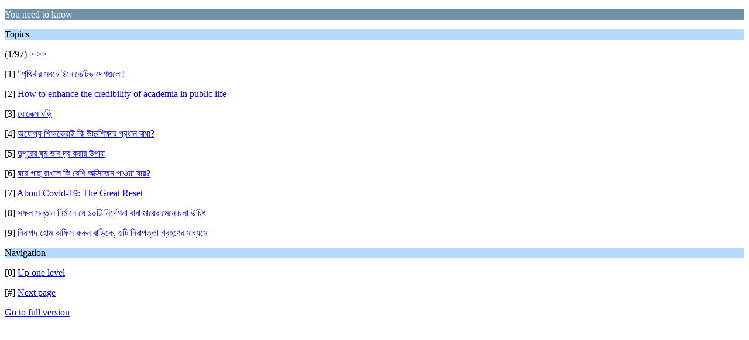

--- FILE ---
content_type: text/html; charset=UTF-8
request_url: https://forum.daffodilvarsity.edu.bd/index.php/board,37.0/wap2.html?PHPSESSID=3d4aad3198f5b14794397c1bf1b95bbb
body_size: 1145
content:
<?xml version="1.0" encoding="UTF-8"?>
<!DOCTYPE html PUBLIC "-//WAPFORUM//DTD XHTML Mobile 1.0//EN" "http://www.wapforum.org/DTD/xhtml-mobile10.dtd">
<html xmlns="http://www.w3.org/1999/xhtml">
	<head>
		<title>You need to know</title>
		<link rel="canonical" href="https://forum.daffodilvarsity.edu.bd/index.php?board=37.0" />
		<link rel="stylesheet" href="https://forum.daffodilvarsity.edu.bd/Themes/default/css/wireless.css" type="text/css" />
	</head>
	<body>
		<p class="catbg">You need to know</p>
		<p class="titlebg">Topics</p>
		<p class="windowbg">(1/97) <a href="https://forum.daffodilvarsity.edu.bd/index.php/board,37.9/wap2.html?PHPSESSID=3d4aad3198f5b14794397c1bf1b95bbb">&gt;</a> <a href="https://forum.daffodilvarsity.edu.bd/index.php/board,37.864/wap2.html?PHPSESSID=3d4aad3198f5b14794397c1bf1b95bbb">&gt;&gt;</a> </p>
		<p class="windowbg">[1] <a href="https://forum.daffodilvarsity.edu.bd/index.php/topic,63720.0/wap2.html?PHPSESSID=3d4aad3198f5b14794397c1bf1b95bbb" accesskey="1">&quot;পৃথিবীর সবচে ইনোভেটিভ দেশগুলো! </a></p>
		<p class="windowbg">[2] <a href="https://forum.daffodilvarsity.edu.bd/index.php/topic,63706.0/wap2.html?PHPSESSID=3d4aad3198f5b14794397c1bf1b95bbb" accesskey="2">How to enhance the credibility of academia in public life</a></p>
		<p class="windowbg">[3] <a href="https://forum.daffodilvarsity.edu.bd/index.php/topic,63434.0/wap2.html?PHPSESSID=3d4aad3198f5b14794397c1bf1b95bbb" accesskey="3">রোলেক্স ঘড়ি</a></p>
		<p class="windowbg">[4] <a href="https://forum.daffodilvarsity.edu.bd/index.php/topic,63369.0/wap2.html?PHPSESSID=3d4aad3198f5b14794397c1bf1b95bbb" accesskey="4">অযোগ্য শিক্ষকেরাই কি উচ্চশিক্ষার প্রধান বাধা?</a></p>
		<p class="windowbg">[5] <a href="https://forum.daffodilvarsity.edu.bd/index.php/topic,62554.0/wap2.html?PHPSESSID=3d4aad3198f5b14794397c1bf1b95bbb" accesskey="5">দুপুরের ঘুম ভাব দূর করার উপায়</a></p>
		<p class="windowbg">[6] <a href="https://forum.daffodilvarsity.edu.bd/index.php/topic,62210.0/wap2.html?PHPSESSID=3d4aad3198f5b14794397c1bf1b95bbb" accesskey="6">ঘরে গাছ রাখলে কি বেশি অক্সিজেন পাওয়া যায়?</a></p>
		<p class="windowbg">[7] <a href="https://forum.daffodilvarsity.edu.bd/index.php/topic,62028.0/wap2.html?PHPSESSID=3d4aad3198f5b14794397c1bf1b95bbb" accesskey="7">About Covid-19: The Great Reset</a></p>
		<p class="windowbg">[8] <a href="https://forum.daffodilvarsity.edu.bd/index.php/topic,61165.0/wap2.html?PHPSESSID=3d4aad3198f5b14794397c1bf1b95bbb" accesskey="8">সফল সন্তান নির্মানে যে ১০টি নির্দেশনা বাবা মায়ের মেনে চলা উচিৎ</a></p>
		<p class="windowbg">[9] <a href="https://forum.daffodilvarsity.edu.bd/index.php/topic,61085.0/wap2.html?PHPSESSID=3d4aad3198f5b14794397c1bf1b95bbb" accesskey="9">নিরাপদ হোম অফিস করুন বাড়িকে, ৫টি নিরাপত্তা গ্রহণের মাধ্যমে</a></p>
		<p class="titlebg">Navigation</p>
		<p class="windowbg">[0] <a href="https://forum.daffodilvarsity.edu.bd/index.php?PHPSESSID=3d4aad3198f5b14794397c1bf1b95bbb&amp;wap2" accesskey="0">Up one level</a></p>
		<p class="windowbg">[#] <a href="https://forum.daffodilvarsity.edu.bd/index.php/board,37.9/wap2.html?PHPSESSID=3d4aad3198f5b14794397c1bf1b95bbb" accesskey="#">Next page</a></p>
		<a href="https://forum.daffodilvarsity.edu.bd/index.php/board,37.0/nowap.html?PHPSESSID=3d4aad3198f5b14794397c1bf1b95bbb" rel="nofollow">Go to full version</a>
	</body>
</html>